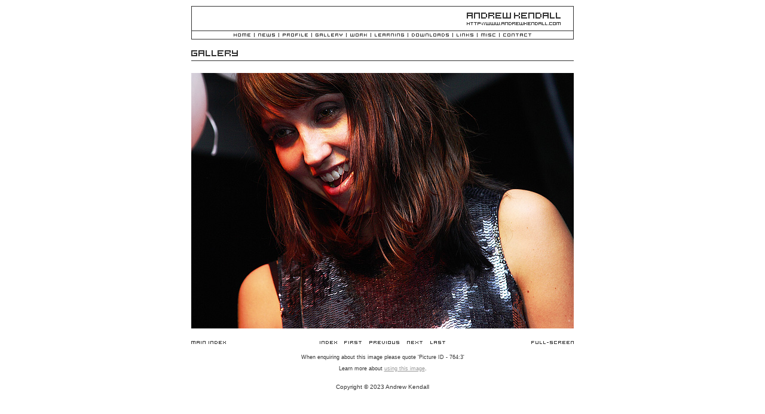

--- FILE ---
content_type: text/html
request_url: https://version2.andrewkendall.com/pages/photogallery/764/3.html
body_size: 1352
content:
<!DOCTYPE html PUBLIC "-//W3C//DTD XHTML 1.0 Transitional//EN" "http://www.w3.org/TR/xhtml1/DTD/xhtml1-transitional.dtd">
<html xmlns="http://www.w3.org/1999/xhtml"><!-- InstanceBegin template="/Templates/main.dwt.php" codeOutsideHTMLIsLocked="false" -->
<head>
<meta http-equiv="Content-Type" content="text/html; charset=iso-8859-1" />
<meta name="viewport" content="width=660" />
<!-- InstanceBeginEditable name="doctitle" -->
<title>Andrew Kendall - Tilly And The Wall Photos (Old Blue Last, London, 15th February 2006)</title>
<!-- InstanceEndEditable -->
<!-- InstanceBeginEditable name="head" -->
<link rel="alternate" type="application/rss+xml" title="RSS" href="/rss/musicphotography.rss" />
<meta name="Description" content="Photographs of Tilly And The Wall from Old Blue Last, London on the 15th February 2006." />
<!-- InstanceEndEditable -->
<link href="../../../css/screen.css" rel="stylesheet" type="text/css" media="screen" />
<script language="JavaScript" src="../../../javascript/main.js" type="text/javascript"></script>
</head>

<body onload="MM_preloadImages('/images/mainindex2.gif','/images/index2.gif','/images/fullscreen2.gif')">
<div id="container">
  <div id="header">
    <h1>Andrew Kendall</h1>
  </div>
  <div id="navigation">
    <ul id="navbar">
      <li id="home"><a href="../../../index.html" title="Home">Home</a></li>
      <li id="news"><a href="../../newscurrent.html" title="News">News</a></li>
      <li id="profile"><a href="../../profile.html" title="Profile">Profile</a></li>
      <li id="gallery"><a href="../../gallery.html" title="Gallery">Gallery</a></li>
      <li id="work"><a href="../../work.html" title="Work">Work</a></li>
      <li id="learning"><a href="../../learning.html" title="Learning">Learning</a></li>
      <li id="downloads"><a href="../../downloads.html" title="Downloads">Downloads</a></li>
      <li id="links"><a href="../../links.html" title="Links">Links</a></li>
      <li id="misc"><a href="../../misc.html" title="Misc">Misc</a></li>
      <li id="contact"><a href="../../contact.html" title="Contact">Contact</a></li>
    </ul>
  </div>
  <div id="title"><!-- InstanceBeginEditable name="title" -->
  <h3 class="title_gallery">Gallery</h3>
  <!-- InstanceEndEditable --></div>
  <div id="main"><!-- InstanceBeginEditable name="main" -->
  <div id="picturedisplay_title">
  <h2>Tilly And The Wall - (Old Blue Last, London, 15th February 2006)</h2>
  </div>
  <div id="picturedisplay_picture"><img src="../../../images/photographs/livemusic/tatw_150206/main/tatw_150206_3.jpg" alt="Tilly And The Wall" />  </div>
  <div id="picturedisplay_navigation">
          <table summary="" width="640"  border="0" cellpadding="0" cellspacing="0">

          <tr>
            <td width="71" align="left" valign="middle"><a href="../../gallery/musicphotography.html"><img src="../../../images/mainindex.gif" alt="Main Index" name="mainindex" width="58" height="13" border="0" id="mainindex" onmouseover="MM_swapImage('mainindex','','/images/mainindex2.gif',1)" onmouseout="MM_swapImgRestore()" /></a></td>
          <td width="498" align="center"><table summary="" width="224" border="0">
            <tr align="center">
              <td width="42"><a href="index.html"><img src="../../../images/index.gif" alt="Index" name="Index" width="29" height="13" border="0" id="Index" onmouseover="MM_swapImage('Index','','/images/index2.gif',1)" onmouseout="MM_swapImgRestore()" /></a></td>
              <td width="42"><a href="1.html"><img src="../../../images/first.gif" alt="First" name="First" width="29" height="13" border="0" id="First" onmouseover="MM_swapImage('First','','/images/first2.gif',1)" onmouseout="MM_swapImgRestore()" /></a></td>
              <td width="63"><a href="2.html"><img src="../../../images/previous.gif" alt="Previous" name="Previous" width="50" height="13" border="0" id="Previous" onmouseover="MM_swapImage('Previous','','/images/previous2.gif',1)" onmouseout="MM_swapImgRestore()" /></a></td>
              <td width="39"><a href="4.html"><img src="../../../images/next.gif" alt="Next" name="Next" width="26" height="13" border="0" id="Next" onmouseover="MM_swapImage('Next','','/images/next2.gif',1)" onmouseout="MM_swapImgRestore()" /></a></td>
              <td width="38"><a href="9.html"><img src="../../../images/last.gif" alt="Last" name="Last" width="25" height="13" border="0" id=Last onmouseover="MM_swapImage('Last','','/images/last2.gif',1)" onmouseout="MM_swapImgRestore()" /></a></td>
            </tr>
          </table></td>
            <td width="71" align="right" valign="middle"><img src="../../../images/fullscreen.gif" alt="Full-Screen" name="fullscreen" width="71" height="13" border="0" id="fullscreen" onmouseup="MM_openBrWindow('/pages/photogallery/fullscreen/764/3.php','','toolbar=yes,location=yes,status=yes,menubar=yes,scrollbars=yes,resizable=yes,width=800,height=700')" onmouseover="MM_swapImage('fullscreen','','/images/fullscreen2.gif',1)" onmouseout="MM_swapImgRestore()" /></td>
          </tr>
      </table>
  </div>
  <div id="picturedisplay_pictureinfotitle">
	    <h3>Image information</h3>
    </div>
  <div id="picturedisplay_pictureinfo">
  <p>When enquiring about this image please quote 'Picture ID - 764:3'</p>
  <p>Learn more about <a href="../../misc/pictureusage.html" target="_blank">using this image</a>.</p>
  </div>
    <!-- InstanceEndEditable --></div>
  <div id="footer">Copyright &copy; 2023  Andrew Kendall</div>
</div>
<!-- Google tag (gtag.js) -->
<script async src="https://www.googletagmanager.com/gtag/js?id=G-YWZTRCQNHW"></script>
<script>
  window.dataLayer = window.dataLayer || [];
  function gtag(){dataLayer.push(arguments);}
  gtag('js', new Date());

  gtag('config', 'G-YWZTRCQNHW');
</script>

</body>
<!-- InstanceEnd --></html>
